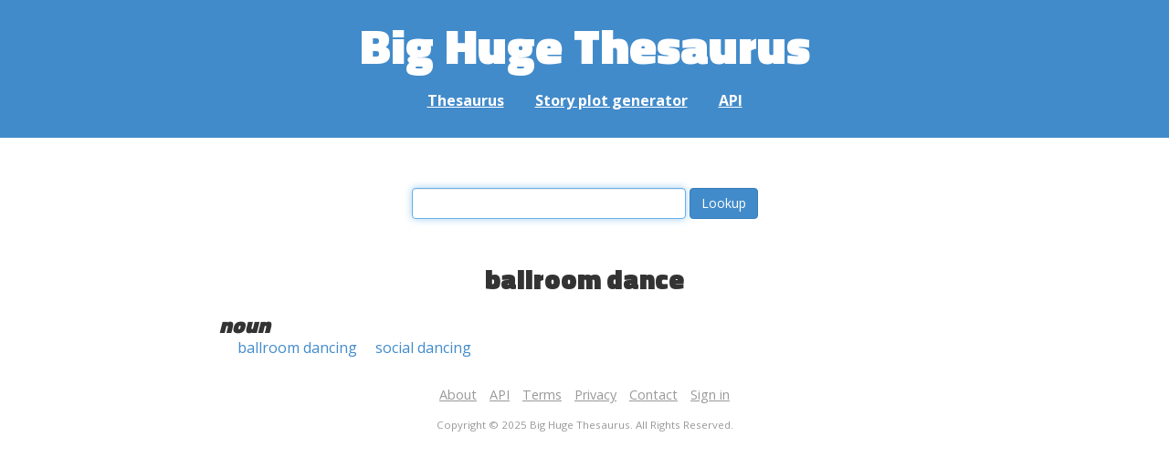

--- FILE ---
content_type: text/css
request_url: https://words.bighugelabs.com/css/app.css?id=b5e8ab09ef20c4e8acf6
body_size: 1164
content:
body{font-family:Open Sans,sans-serif;font-size:12pt;padding:0;margin:0;color:#333;background-color:#fff;overflow-x:hidden}a{text-decoration:none}a:visited{color:#777}a:hover{text-decoration:underline}a.btn,a.btn:visited{color:#fff}a.btn-default,a.btn-default:visited{color:#000}img{max-width:100%}h1,h2,h3{font-family:Titillium Web,sans-serif;font-weight:900}h1 a,h2 a,h3 a{border-bottom:none;text-decoration:none}h4,h5,h6{font-family:Open Sans,sans-serif}.wrap{margin:0 auto;padding:0 25px;max-width:850px}code{background-color:#d9edf7;color:#000;font-family:Roboto Mono,monospace;word-break:break-word;overflow-wrap:break-word;white-space:pre-wrap}header{text-align:center;background-color:#428bca;color:#fff;padding:20px 0 30px;position:relative;margin-left:-50vw;margin-bottom:10px;left:50%;width:100vw;box-sizing:border-box}header h1{font-size:340%;margin-top:0}header h2{font-size:155%}header h3{margin:8px 0 0;font-size:100%}header a,header a:visited{color:#fff;border:none}header nav{margin-top:20px;font-weight:700}header nav a{padding:0 15px;text-decoration:underline}footer{text-align:center;margin:25px 0 0;font-size:90%;color:#999}footer a,footer a:visited{color:#999;margin:5px;display:inline-block;text-decoration:underline}footer .copyright{font-size:80%}body.api .base-url,body.api .endpoint{font-size:125%}body.api .endpoint .param{font-style:italic;color:#428bca}body.api table{margin:10px 0}body.api table td{padding:5px}body.api table td:first-child{text-align:right}.request-container{font-size:80%}.subscription-options{width:100%;margin:1em 0}.subscription-options .subscription-buttons{text-align:center}.subscription-options .subscription{width:150px;height:auto;padding:20px 10px;margin:5px;text-align:center;display:inline-block;border-radius:5px;border:1px solid #ccc}.subscription-options .subscription:hover{box-shadow:0 0 10px -2px #0c0;background-color:#efe;border-color:#9c9}.clear{clear:both}.bold{font-weight:700}.big{font-size:150%}.small{font-size:85%}.tiny{font-size:75%}.important{color:#c00;font-weight:700}.floatright{float:right}.floatleft{float:left}.alignleft{text-align:left}.alignright{text-align:right}.aligncenter,.center{text-align:center}.error{color:#c00}.query{text-align:center;margin:50px 0}.query input{margin-top:5px}.query input[type=text]{display:inline-block;min-width:50px;max-width:300px}.results{margin:20px 0}.results h3{margin:20px 0 0;font-style:italic}.results h4{margin:20px 0 0 20px}.home-cta{font-size:200%;text-align:center;padding:25px 0}@media screen and (max-width:1024px){.home-cta{font-size:150%;padding:0}}.words{list-style:none;margin:0 0 0 20px;padding:0;line-height:1.5em;overflow:auto;width:inherit;clear:both}.words li{margin:0;padding:0 20px 0 0;float:left}.ad{margin:25px 0;text-align:center}#suggestionform,#suggeststatus{text-align:center;padding:20px 0 30px}#suggeststatus{font-weight:700}.blogideas{list-style:none}.blogideas li{padding:0 0 1em;font-size:120%}.loglines{list-style:none}.loglines li{padding:0 0 1em;font-size:120%}.nowrap{white-space:nowrap}.modal{overflow-y:auto}.modal-open{overflow:auto}